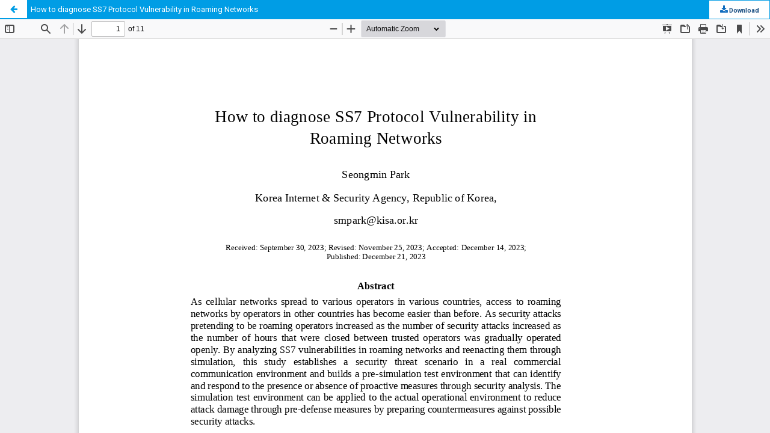

--- FILE ---
content_type: text/html; charset=utf-8
request_url: https://rebicte.org/index.php/rebicte/article/view/179/207
body_size: 1037
content:
<!DOCTYPE html>
<html lang="en-US" xml:lang="en-US">
<head>
	<meta http-equiv="Content-Type" content="text/html; charset=utf-8" />
	<meta name="viewport" content="width=device-width, initial-scale=1.0">
	<title>View of How to diagnose SS7 Protocol Vulnerability in Roaming Networks</title>

	
<link rel="icon" href="https://rebicte.org/public/journals/1/favicon_en_US.png">
<meta name="generator" content="Open Journal Systems 3.3.0.13">
<link rel="alternate" type="application/atom+xml" href="https://rebicte.org/index.php/rebicte/gateway/plugin/AnnouncementFeedGatewayPlugin/atom">
<link rel="alternate" type="application/rdf+xml" href="https://rebicte.org/index.php/rebicte/gateway/plugin/AnnouncementFeedGatewayPlugin/rss">
<link rel="alternate" type="application/rss+xml" href="https://rebicte.org/index.php/rebicte/gateway/plugin/AnnouncementFeedGatewayPlugin/rss2">
	<link rel="stylesheet" href="https://rebicte.org/plugins/themes/bootstrap3/styles/main.css?v=3.3.0.13" type="text/css" /><link rel="stylesheet" href="https://rebicte.org/plugins/themes/bootstrap3/styles/stylesheet.css?v=3.3.0.13" type="text/css" /><link rel="stylesheet" href="https://rebicte.org/lib/pkp/styles/fontawesome/fontawesome.css?v=3.3.0.13" type="text/css" /><link rel="stylesheet" href="https://cdn.jsdelivr.net/bxslider/4.2.12/jquery.bxslider.css?v=3.3.0.13" type="text/css" /><link rel="stylesheet" href="https://rebicte.org/plugins/themes/bootstrap3/styles/boot-custom.css?v=3.3.0.13" type="text/css" /><link rel="stylesheet" href="https://rebicte.org/plugins/themes/bootstrap3/styles/responsive.css?v=3.3.0.13" type="text/css" /><link rel="stylesheet" href="https://rebicte.org/plugins/themes/bootstrap3/styles/editorial.css?v=3.3.0.13" type="text/css" /><link rel="stylesheet" href="https://rebicte.org/plugins/themes/bootstrap3/styles/custom.css?v=3.3.0.13" type="text/css" /><link rel="stylesheet" href="https://rebicte.org/public/journals/1/styleSheet.css?d=2023-01-13+03%3A19%3A52" type="text/css" />
	<script src="https://rebicte.org/lib/pkp/lib/vendor/components/jquery/jquery.min.js?v=3.3.0.13" type="text/javascript"></script><script src="https://rebicte.org/lib/pkp/lib/vendor/components/jqueryui/jquery-ui.min.js?v=3.3.0.13" type="text/javascript"></script><script src="https://rebicte.org/lib/pkp/js/lib/jquery/plugins/jquery.tag-it.js?v=3.3.0.13" type="text/javascript"></script><script src="https://www.google.com/recaptcha/api.js?v=3.3.0.13" type="text/javascript"></script><script src="https://cdn.jsdelivr.net/bxslider/4.2.12/jquery.bxslider.min.js?v=3.3.0.13" type="text/javascript"></script><script src="https://rebicte.org/plugins/themes/bootstrap3/bootstrap/js/main.js?v=3.3.0.13" type="text/javascript"></script><script src="https://rebicte.org/plugins/themes/bootstrap3/bootstrap/js/bootstrap3.min.js?v=3.3.0.13" type="text/javascript"></script><script src="https://maxcdn.bootstrapcdn.com/bootstrap/3.3.7/js/bootstrap.min.js?v=3.3.0.13" type="text/javascript"></script>
</head>
<body class="pkp_page_article pkp_op_view">

		<header class="header_view">

		<a href="https://rebicte.org/index.php/rebicte/article/view/179" class="return">
			<span class="pkp_screen_reader">
									Return to Article Details
							</span>
		</a>

		<a href="https://rebicte.org/index.php/rebicte/article/view/179" class="title">
			How to diagnose SS7 Protocol Vulnerability in Roaming Networks
		</a>

		<a href="https://rebicte.org/index.php/rebicte/article/download/179/207/218" class="download" download>
			<span class="label">
				Download
			</span>
			<span class="pkp_screen_reader">
				Download PDF
			</span>
		</a>

	</header>

	<script type="text/javascript">
		// Creating iframe's src in JS instead of Smarty so that EZProxy-using sites can find our domain in $pdfUrl and do their rewrites on it.
		$(document).ready(function() {
			var urlBase = "https://rebicte.org/plugins/generic/pdfJsViewer/pdf.js/web/viewer.html?file=";
			var pdfUrl = "https:\/\/rebicte.org\/index.php\/rebicte\/article\/download\/179\/207\/218";
			$("#pdfCanvasContainer > iframe").attr("src", urlBase + encodeURIComponent(pdfUrl));
		});
	</script>

	<div id="pdfCanvasContainer" class="galley_view">
				<iframe src="" width="100%" height="100%" style="min-height: 500px;" title="PDF of How to diagnose SS7 Protocol Vulnerability in Roaming Networks" allowfullscreen webkitallowfullscreen></iframe>
	</div>
	
</body>
</html>


--- FILE ---
content_type: text/css
request_url: https://rebicte.org/plugins/themes/bootstrap3/styles/boot-custom.css?v=3.3.0.13
body_size: 8543
content:
* {
    box-sizing: border-box;
}
a{text-decoration: none;color: #f00;}
a:hover{text-decoration: underline;}
h1, h2, h3, h4{color: #4d4d4d;}



body{font-family: 'Source Sans Pro', sans-serif; -webkit-font-smoothing: antialiased;     -moz-font-smoothing: antialiased; font-smoothing: antialiased; color:#2a2a2a; font-size: 15px;
    font-family: "Noto Sans", -apple-system, BlinkMacSystemFont, "Segoe UI", "Roboto", "Oxygen-Sans", "Ubuntu", "Cantarell", "Helvetica Neue", sans-serif;
    font-size: 14px;
    line-height: 20px;
    color: rgba(0,0,0,0.87);
}
header#headerNavigationContainer{border:0px ; border-radius: 0px; background: #fff; margin-bottom: 0px;}
header a{color: #fff}
.container{width: 100% !important}
.topHeader{float: none; padding: 10px 30px; position: relative; z-index: 1; background: #fff }
#topMenuRight ul{list-style: none; }

#topMenuRight {padding: 0; text-align: right;}
#topMenuRight .menu > li#searchWrpNav{padding: 7px 10px;}
#topMenuRight .menu {list-style: none; margin: 0;  }

#topMenuRight .menu > li {float: left;  border-right: 0px; } 
#topMenuRight .menu > li > a{display: block;  padding: 2px 10px; font-size: 16px;  font-weight: 400;  color: #333;   margin: 0px;}
#topMenuRight .menu > li:not(:last-child) {border-right:0px solid #fff;}
/*#topMenuRight .menu > li > a:hover{opacity: 0.6;}*/
#topMenuRight .fa{padding-right: 4px;}a
.header-main nav .navbar-brand{    float: left; height: 40px; margin: 18px 0; text-indent: -999em; width: 200px; background-position:left center; background-repeat: no-repeat; background-size: contain }


.newDropDown {position: relative;}
.newDropDown ul{visibility: hidden;  -moz-transition:0.2s; -webkit-transition:0.2s; -ms-transition:0.2s; transition:0.2s; opacity: 0.9; right: 0px; position: absolute; top:90%; background: #fff; list-style: none; margin: 0px; padding: 0px; min-width: 150px; text-align: left; transition:all 0.2s; -webkit-transition:all 0.2s;}
/*.newDropDown ul:before{    content: ''; position: absolute; top: -13px; border-width: 6px; border-color: transparent; border-style: solid; border-bottom: 8px solid #fff; display: inline-block;    right: 14px;} */
.newDropDown ul li{ display: block; width: 100%; padding: 0px;}
.newDropDown ul li:last-child{border-bottom: 0px solid rgba(204, 204, 204, 0.44); }
.newDropDown ul li a{ display: block;   padding: 5px 10px; font-size: 16px; color: #333;  text-shadow:none;}
.newDropDown ul li a:hover{  background:#EFF2F7; border-color: #cfd5e4; }
.newDropDown:hover ul{opacity: 1; visibility: visible; top:100%; }
.newDropDown:hover  ul{display: block;}
.openJournalSystemTitle{font-size: 38px;
    font-weight: 300;
    margin-bottom: 36px;}

.topnavLogo {width:307px; float:left}
#main-navigation{ float: left;}
#main-navigation > li > a{color: #fff; text-transform: uppercase; font-size: 16px; font-weight: 600; padding-bottom: 14px; padding-top: 14px;}


.site-name a,.site-name a:hover{color: #fff}
.mainNavigation{float: left; width: 100%; background: #003F7C}
.mainNavigation img{margin: 5px !important; max-height: 225px; }
.topHeader, #primaryMenuWrp{width: 100%;}
#main-navigation{float: left; padding-right: 116px;}

#main-navigation .dropdown .dropdown-menu{-moz-transition:0.2s; -webkit-transition:0.2s; -ms-transition:0.2s; transition:0.2s; visibility: hidden; opacity: 0; min-width: 230px; box-shadow: none; display: block; border-radius: 0px; border-width: 0 1px 1px 1px;     background: #fff;}
#main-navigation .dropdown .dropdown-menu a{color: #333;   font-size: 16px; border-left: 4px solid #fff;   line-height: 28px;}
#main-navigation .dropdown .dropdown-menu a:hover{background:#EFF2F7; border-color: #cfd5e4;}
#main-navigation .dropdown:hover .dropdown-menu{visibility: visible; opacity: 1}
#main-navigation .dropdown  a{-moz-transition:0.2s; -webkit-transition:0.2s; -ms-transition:0.2s; transition:0.2s;}
#main-navigation .dropdown:hover > a{background: rgba(255, 255, 255, 0.08)}
#primaryMenuWrp{position: relative; background: #002f5d; display: inline-block; clear: both;}
/*#primaryMenuWrp:before{content: ''; opacity: 0.5; height: 1px; width:100%; position: absolute; top: 1px;
background: -moz-linear-gradient(left, rgba(255,255,255,0) 0%, rgba(255,255,255,1) 12%, rgba(255,255,255,1) 100%);
background: -webkit-linear-gradient(left, rgba(255,255,255,0) 0%,rgba(255,255,255,1) 12%,rgba(255,255,255,1) 100%);
background: linear-gradient(to right, rgba(255,255,255,0) 0%,rgba(255,255,255,1) 12%,rgba(255,255,255,1) 100%);
filter: progid:DXImageTransform.Microsoft.gradient( startColorstr='#00ffffff', endColorstr='#ffffff',GradientType=1 );
}*/
.adminLogoJournal {}
.adminLogoJournal img{max-width: 150px; float: left;}
div.searchBarWrp{display: none;}

.mainNavigation  a{display: inline-block;   float: left; font-size: 28px; margin:0px 0; color: #fff !important}
body[data-page="noJournal"] .mainNavigation  img{max-height: 80px; margin: -5px !important;}

.plain{padding-left: 0px;}
.plain li{line-height: 28px}
.navbar{z-index: inherit; border:0px;}

label[for="menuOnTop"]{display: none; font-size: 24px; padding: 10px; border-radius: 0%; color: #fff; position: fixed; z-index: 1000; top:0px; left: 5px; cursor: pointer;}
#menuOnTop{display: none;}

.menuOnTopClose{ transition:all 0.2s; -webkit-transition:all 0.2s; box-shadow: 0px 0px 10px rgba(0,0,0,0.5);  background: #fff; color: #333 !important;}
.menuOnTopClose{left: -200px !important;  color: #333 !important;}
.showOnMobile{display: none !important;}
.table-responsive .action{white-space: nowrap;}
.inline-form-field input, .inline-form-field select{margin: 5px;}
.breadcrumb{background: transparent;     font-size: 16px;    padding: 10px 0px;    
    border-bottom: 1px dashed #ddd;
    border-radius: 0px; }
.breadcrumb a{font-weight: 400;  }
.breadcrumb>li+li:before{content: '/'; color: #333}
.breadcrumb>.active{color: #333}
#mainContainer{padding:0px 0px; padding-top: 0px; background: #fff; width: 100%; display: flex; display: -webkit-flex; display: -moz-flex; display: -ms-flex;}
#mainContainer, .topHeader .container{ width: 90% }

#sidebar, .pkp_structure_main {padding-top: 20px; padding-bottom:  20px;}

#sidebar{background: #fff;  }

#sidebar .pkp_block {border: 0px;  }
#sidebar .content {  padding: 0px;  padding-bottom: 20px;  }
#sidebar .content a{  border-radius: 0px;padding: 10px 10px; color: #0a0a0a;}

.pkp_block ul li{ padding: 0px 0px; border:0;}
#sidebar ul li a{ padding: 0px 0px; border:0; padding: 5px 10px !important;}

#sidebar ul {padding-left: 10px}
#sidebar li {list-style: none;}
#sidebar li a{padding: 5px 5px; transition:all 0.2s; -webkit-transition:all 0.2s; display: block;}
#sidebar li a:before{content: '\00BB';}
#sidebar li a:hover{   text-decoration: underline;}
#sidebar > div{margin-bottom: 10px;}
#sidebar > div .title{display: block; cursor: pointer; background: #0a6a08; color: #fff; position: relative;     font-size: 17px;
font-weight: 500;
padding: 5px 40px 5px 10px;} 
#sidebar > div .title:after{content:'\f068'; padding: 10px; line-height: 17px; font-size: 14px; font-family: 'FontAwesome'; right:0px; top:0px; bottom: 0px; position: absolute; background: #2f5e83; color: #fff; }
#sidebar > div.showHide .title:after{content:'\f067';  }
#sidebar > div.showHide .title ~ .content{display: none; }
#sidebar > div.showHide {border: 1px solid #2f5e83; }
#sidebar > div.showHide .title {background: #fff;  color: #2f5e83 }


/* .fields input,  .fields select{margin-left: 200px;}*/
 .mainNavigation .container {padding: 0px; width: 100%}
 #topSearchWrpNav{display: none;}

.page_submissions .alert-info {border: 0;
border-left: 5px solid #3d4751;
border-radius: 0px;
background: #ddd;
color: #000;
padding: 8px 35px 8px 14px;
padding-bottom: 8px !important;
margin-bottom: 18px;
color: #000;
text-shadow: 0 1px 0 rgba(255, 255, 255, 0.5);}



.page_submissions .alert-info a{

    /* background-color: #8e9193; */
    display: inline-block;
    /* text-align: center; */
    cursor: pointer;
    /* color: #ffffff !important; */
    border-radius: 0.375rem;
    /* line-height: 2.1875rem; */
    padding: 1rem 0rem;

}
.page_submissions .alert-info a:hover{text-decoration: underline;}

.block_make_submission_link{ background-color:#003f7c ;display: inline-block;text-align: center;  transition:all 0.5s; -webkit-transition:all 0.5s;  font-size: 18px; cursor: pointer;color: #ffffff !important;    width: 100%; padding: 10px;}
.block_make_submission_link:hover{    background: #003f7c}
    
    

.topSocial {float: left;}
.topSocial ul{list-style: none; padding: 0px; margin: 0px;}
.topSocial li{display: inline-block;}
.topSocial li a{color: #fff; display: inline-block; padding: 7px 0px; text-align: center;  width: 40px; font-size: 20px; transition:all 0.5s; -webkit-transition:all 0.5s;}
.topSocial li a.fa-facebook:hover{background: #507CBE; color: #fff}
.topSocial li a.fa-twitter:hover{background: #63CDF1; color: #fff}
.topSocial li a.fa-google-plus:hover{background: #F16261; color: #fff}
.topSocial li a.fa-linkedin:hover{background: #90CADD; color: #fff}

.btn-primary.read-more{margin-top: 5px; float: right; margin-top: 10px}

.themeEditIcon{background: #5a5a5a; color: #fff; padding: 10px 15px; float: left; font-size: 18px; display: inline-block; border-radius: 3px; }
.announcement-full .page-header{border-bottom: 0px; margin-bottom: 10px;}
.announcement-full h1{margin-bottom: 0px;}
.announcementContent, .announcement-full .description{padding-left: 63px;}
.titleWithThemeEditIcon{margin-left: 63px; line-height: 32px;}
.titleWithThemeEditIcon .date{display: block; width: 100%; font-size: 14px; margin-top: 10px; margin-bottom: 10px; line-height: 16px; color: #999} 
.announcement-summary .media-heading{margin-bottom: 15px;}

.pkp_structure_main.col-md-12{padding: 30px 0;}

.download{padding-top: 10px; padding-bottom: 10px;}
.article-summary{border-bottom: 1px solid #eee; padding-bottom: 10px;}
.article-summary .media-heading{font-size: 20px; }


.article-summary .media-left a{float: left;}
#seachCheckFlag{display: none;}
.contact_section ul{list-style: none; padding: 0px;     line-height: 28px;}
.contact.support{ margin-top: 20px;}
#contact-form .form-control{width: 100%}
.current_issue_title{background: #ececec; padding: 5px 10px; color: #333; font-size: 18px; font-weight: 600}
.current_issue .page-header{margin-bottom: 0px;}
.page-header h2{border: 0px;}

.about_site {margin-bottom: 15px}
.journals .media-heading{font-size: 24px; font-family: 'Source Sans Pro', sans-serif; font-weight: 600}
.journals a{ color: #0b7dae}

.journals .media-list .nav-pills li { border-right: 1px solid #ccc !important;}
.journals .media-list .nav-pills li:last-child { border-right: 0px solid #ccc !important;}
.journals .nav-pills>li>a{ font-size: 14px !important;  font-weight: 600 !important;     padding: 0px 10px !important; }

.journals .nav-pills>li>a:hover, .journals .nav-pills>li>a:focus{ background: transparent;}
/*.journals .nav-pills>li>a:hover{background: transparent;}*/
.journals {width: 1200px; margin: 0 auto}
.journals .media-list .media{border-bottom: 1px solid #eee;  margin-top: 0;  padding-bottom: 20px; height: 250px}
    
    .journals .media-list .media:nth-child(2n+1){border-right: 1px solid #eee;}
.journals .media-list .media a{   color: #2f5e83; }

.journals .media-list .media .description{ overflow: auto; min-height: 120px; font-size: 12px;}
.journals .media-list .media .media-left{ padding-right: 20px}
.journals .media-list .nav-pills{margin-bottom: 10px;}
.journals .media-list .media .media-left img{    max-width: 160px;
    height: auto;
    border: 1px solid #ccc;
    box-shadow: 8px 9px 6px -6px black;}

.submission_checklist .fa-check{color: #838383; float: left; font-size: 16px;}
.submission_checklist .item-content{     margin-left: 27px;    display: block;}
.submission_checklist .description{font-size: 16px}
#carousel-example-generic{margin-bottom: 20px;}
.cmp_pagination{display: inline-block; width: 100%}
.social-widget ul:not(.social-icons) li{border-bottom: 1px solid rgba(204, 204, 204, 0.25);    padding: 7px 0;}   
.contact-widget a >img{max-height: 100px;}
#topMenuBar{float: left; list-style: none; padding-left: 0px; margin-bottom: 0px;}
#topMenuBar li{float: left;}
#topMenuBar > li> a{display: block; color: #fff; padding:5px 10px; font-size: 11px; text-transform: uppercase;}

.newDropDown .fa-chevron-down{font-size: 10px !important; color: #666}
.menuRightBtns{float: right; margin-top: 15px;}
.menuRightBtns .btn{font-size: 18px; padding:8px 20px;}

.searchBarWrp{    
    position: absolute !important;
    margin-left: auto;
    margin-right: auto;
    padding: 9px 10px;
    right: 0px;
    -webkit-transition: .4s; transition: .4s;
   }
    .searchBarWrp  form{ position: relative;}
   .searchBarWrp input{-webkit-transition: .2s; transition: .2s; border:0px; font-size: 14px; padding: 5px 10px; border-radius: 0px; height: auto; border-radius: 3px; width: 250px; color: #333; background: #fff }
   .searchBarWrp input:hover, .searchBarWrp input:focus{border:0px; outline: none; box-shadow: none;}
   .searchBarWrp button {position: absolute; right: 10px; background: transparent;  padding: 0px; border: 0px; top: 2px; font-size: 18px}
   .searchBarWrp button .fa{ color: #333}
   .searchBarWrp button:hover, .searchBarWrp button:focus, .searchBarWrp button:active:focus{box-shadow: none; outline: none; background: transparent; color: #fff}
   /*.searchBarWrp.activeState {background: #47769b}
   .searchBarWrp.activeState input{width: 350px;}*/
   .titleBarJournal{color: #fff; padding: 30px 15px; font-size: 24px; font-size: 36px; display: inline-block;}
   .titleBarJournal:hover{color: #fff; }
.footerSupports{border-top: 1px solid #ccc; background: #fff; text-align: center;}
.footerSupports a{display: inline-block;     height: 40px; margin: 15px;}
.footerSupports a img{max-height: 100%; width: auto; display: block; border: 0px;     opacity: 0.7; -webkit-transition: .2s; transition: .2s;}
.footerSupports a:hover img{ opacity: 1;}
/*journal info*/

.journalInfoWrp{background: #e4e4e4; padding: 30px 0px; clear: both;}
.journalInfoWrp > div{display: table-row; }
.journalInfoWrp > div > div{display: table-cell; vertical-align: middle;  padding:30px 10px; font-weight: 300; }
.journalInfoWrp > div > div:first-child{color: #fff;    background: rgba(0, 0, 0, 0.71);   min-width: 700px;font-size: 40px; padding-left: 30px; padding-right: 30px;}
.journalInfoWrp > div > div.infoRelatedJr{width: 300px; background:#fff;}
.journalInfoWrp > div > div.infoRelatedJr ul{list-style: none; padding: 0px; margin: 0px;}
.journalInfoWrp > div > div.infoRelatedJr ul li a{display:block; padding: 5px 10px; color: #0e2d46; font-size: 16px; -webkit-transition: .2s; transition: .2s;}
.journalInfoWrp > div > div.infoRelatedJr ul li a:hover{color:#337ab7; }

.breadcrumsWrpHD {display: inline-block; width: 100%; float: left;}
.breadcrumsWrpHD > *:not(.socialBread):first-child{float: left;}
/*.socialBread {float: right;}*/
.socialBread a{display: inline-block; color: #666; padding: 3px 10px; font-size: 18px; line-height: 0px; -webkit-transition: .2s; transition: .2s;}
.socialBread a .fa{display: inline-block; vertical-align:middle;}
.socialBread a.saveStar span{font-size: 15px; color: #333}
.socialBread a:hover{color: #2f5e83}
body[data-page="noJournal"] .pkp_structure_main.col-md-9{padding: 0px;}
body[data-page="noJournal"] .mainNavigation{max-height: 150px; padding: 20px;}
.publishingHomeSearch{background: url(../img/ojs-1.html) no-repeat; background-size: cover; padding: 110px 0px 130px 0px; color: #fff }
.publishingHomeSearch h1{border-bottom: 1px solid #fff; color: #fff; font-size: 70px;       font-weight: 300;  padding-bottom: 10px; margin: 0px;  text-align: center;     font-family: 'Source Sans Pro', sans-serif;}
.publishingHomeSearch h2{font-size: 30px; margin:20px 0px;  color: #fff; text-align: center;   font-family: 'Source Sans Pro', sans-serif;}
.publishingSearchContent{width: 900px; margin: 0 auto}
.publishingHomeSearch  input{border-radius: 0px; box-shadow: none; border:0px;     padding: 22px 20px;}
.publishingHomeSearch  form{position: relative;}
.publishingHomeSearch  button{border-radius: 0px; background-color: #257471; position: absolute; border-color: #257471;     right: 4px; top: 4px; color: #fff; border: 0px; font-size: 17px;}
.publishingHomeSearch  button:hover{ background-color: #2f5e83; }
/*.page_index_site .about_site{    background-color: #2f5e83; font-size: 20px; font-weight: 300; color: #fff; padding: 30px 0px; text-align: center;}*/
    
.sliderDescription{position: absolute; padding: 40px; max-width: 60%; left: 30%; font-size: 30px; font-weight: 300; top: 170px; color: #fff;} .sliderDescription.right{right: 30%; left: initial;}

.page_index_journal .issue-toc .thumbnail, .page_issue .thumbnail{float: left; width: 200px; 
    max-width: 200px;
display: block;
padding: 4px;
margin-bottom: 18px;
line-height: 1.42857143;
background-color: #fcfcfc;
border: 1px solid #ddd;
border-radius: 4px;
    
    
    
    
}
.page_index_journal .issue-toc .thumbnail + .description, .page_issue .thumbnail + .description {margin-left: 220px;}
.page_index_journal .heading, .page_issue .heading{clear: both; margin-bottom: 10px; padding: 30px 0px; display: table-cell;}
.page_index_journal .page-header h2{margin-top: 0px;}
.WrpMediaCnt{float: left; width: 70%}
.WrpMediaCnt + .galleryLinksWrp{float: right; width: 30%; text-align: right;}
.galleryLinksWrp a[data-type="pdf"]:before{content: '\f1c1 '; font-family: 'FontAwesome'; margin-right: 5px; }
.galleryLinksWrp a[data-type="file"]:before{content: '\f121 '; font-family: 'FontAwesome';  margin-right: 5px; }
/*button color modificaton*/
.btn, .btn-default, .btn-primary{background: #003f7c; color: #fff; border-color: #003f7c;}
.btn:hover, .btn-default:hover, .btn-primary:hover{background: #003f7c; color: #fff;  border-color: #003f7c;}
/*button color modificaton*/
.page_contact h1, .page-header h1, .page-header{margin-top: 0px; font-weight: 500; font-size: 24px !important; }
.page_issue .heading{padding-top: 0px;}



/*for pdf viewer*/
#pdfCanvasContainer {position: absolute; top: 0; left: 0; right: 0; bottom: 0; overflow-y: hidden; width: 100%; max-width: 100%; } 
.header_view_pdf,.header_view{position: fixed; width: 100%; background: #1b5083 ; color: #fff; display: inline-block; z-index: 1; } 
.header_view_pdf .pkp_screen_reader,.header_view .pkp_screen_reader{display: none;}
.header_view_pdf .download, .header_view .download {right: 0px;     width: 100px;    padding: 0 20px;background: #fff; color: #1b5083; display: block; position: absolute; top: 0; text-align: center;      line-height: 30px;   height: 30px; }
.header_view_pdf .download:before , .header_view .download:before {content: "\f019"; font-family:'FontAwesome';}
.header_view_pdf .return:before,.header_view .return:before {content: "\f060"; font-family:'FontAwesome';} 
.header_view_pdf .return,.header_view .return{left: 0px;     position: absolute; top: 0; left: 0; width: 30px;  background: #fff; color: #009de5; text-align: center;} 
.header_view_pdf .title,.header_view .title{line-height: 30px;     display: block; padding-left: 40px; max-width: 100%; overflow-x: hidden; text-overflow: ellipsis; white-space: nowrap; font-size: 13px; color: #fff !important;}

.header_view_pdf .return, .header_view .download{background: #fff; color: #1b5083; display: block; position: absolute; top: 0; text-align: center;      line-height: 30px;   height: 30px;}
.header_view .return, .header_view .download{background: #fff; color: #1b5083; display: block; position: absolute; top: 0; text-align: center;      line-height: 30px;   height: 30px;}
.header_view_pdf .return .label, .header_view_pdf .download .label{ color: #1b5083}
.header_view .return .label, .header_view .download .label{ color: #1b5083}

.header_view_pdf a, .header_view_pdf a{color: #fff; }

#pdfCanvasContainer iframe{margin-top: 30px; border: 0px;}
/*end for pdf viewer*/


/*Recent news section*/


#newsslide {
    position: relative;
    padding: 30px 10px 15px;
}

#newsslide > div {
    border-bottom: 1px solid #aaa;
    width: 100%;
    margin: -30px 0 0 -10px;
    color: #ff6000;
    position: absolute;
    min-height: 38px;
    text-align: left;
    vertical-align: middle;
}

#newsslide > div a {
    color: #ff6000;
}

#latestnews-title,
#newsarticle-title {
    background: #ff6000 none repeat scroll 0 0;
    color: #fff;
    display: block;
    float: left;
    padding: 9px 6px 9px 10px;
    position: relative;
    text-align: center;
    text-transform: uppercase;
    min-width: 13%;
    font-weight: bold;
}

#latestnews-title::after,
#newsarticle-title::after {
    border-left: 16px solid #ff6000;
    border-bottom: 37px solid rgba(0, 0, 0, 0);
    padding: 5px 0px 5px 0px;
    content: "";
    display: inline;
    float: right;
    position: absolute;
    right: -16px;
    bottom: 0;
}

#latestnews-content,
#newsarticle-content {
    padding: 9px 6px 9px 25px;
    /*min-width: 85%;*/
    float: left;
}

/*recent news section end*/
.addBlockWrap{background: #f5f7fa;  padding:7px 10px; text-align: center;}
.addBlockWrap + header, .addBlockWrap{ border-top: 1px solid #e0e0e0 !important;}
.addBlockWrap img{max-width: 100%; height: auto;}

.pkp_page_index main{padding: 0px;border-right: 1px solid #ddd; padding: 20px;}
/*block*/
#imageContentWrp{background: #e8eaee; padding:40px 20px ; display: inline-block; width: 100%}
#imageContentWrp ul{list-style: none; margin: 0px; padding: 0px;}
#imageContentWrp > ul > li{width: 31.9%; margin-right: 2%; float: left; background: #FFF}
#imageContentWrp > ul > li:last-child{margin-right: 0%; }
#imageContentWrp > ul > li img{max-width: 100%; height: auto}
#imageContentWrp > ul > li h2{font-size: 20px; color: #211f1f; font-weight: 700; margin-top: 0px;}
#imageContentWrp > ul > li .contentPr{padding: 20px; font-size: 15px;}
#imageContentWrp.mostImpLinksWrp {background: #FFF}

#imageContentWrp.box1 {background: #f9f9f9}
#imageContentWrp.box2 {background: #f9f9f9}


.mostImpLinksWrp h2{text-align: center;}
#imageContentWrp.mostImpLinksWrp  > ul > li{border:1px solid #ccc; padding: 20px;}
#imageContentWrp.mostImpLinksWrp  > ul > li a{color: #333; font-size: 15px; border-bottom: 1px dotted #ccc; display: block; padding: 10px;}
#imageContentWrp.mostImpLinksWrp  > ul > li a:last-child{border: 0px;}
#imageContentWrp.mostImpLinksWrp  > ul > li a:hover{text-decoration: underline;}

#imageContentWrp.featuredDescription{background: #003F7C}

#relatedTitleWrp {text-align: center; padding: 40px 20px;}
#relatedTitleWrp ul{list-style: none; padding: 0px; margin: 0px;}
#relatedTitleWrp li{width: 100px; display: inline-block; margin-right: 20px; text-align: center;}
#relatedTitleWrp li:last-child{margin-right: 0px;}
#relatedTitleWrp li img{ height: 130px;  margin-bottom: 5px;}
#relatedTitleWrp li a{color: #333;text-align: center; font-size: 16px;}
#relatedTitleWrp li a:hover{text-decoration: underline;}
#relatedTitleWrp h2{color: #333; margin:0px; margin-bottom: 20px;     display: inline-block; position: relative;}
#relatedTitleWrp h2:after{content: ''; border-top: 4px solid #003F7C; display: block; width: 80%; margin: 0 auto;     margin-top: 10px;}
/*block*/

.team-member img{max-width: 100%; height: auto;}

.journalInfoCol{display: flex; flex-wrap: nowrap; height: 350px; margin-bottom: 0px; padding: 0px 20px 30px;}
.journalInfoCol .currentIssueInfo{width: 250px; margin-right: 20px; text-align: center; border: 1px solid #cfd5e4; padding: 8px;  }
.currentIssueInfo a{color: #333}
.journalInfoCol .currentIssueInfo img{max-width: 100%; height: auto; margin-bottom: 0px;}
.journalInfoCol .currentIssueInfoAuthor{width: 220px;   text-align: center;
padding: 15px 5px;  background-color: #fafafa;    border: 1px solid #cfd5e4;}
.journalInfoCol > div{margin-right: 2%; padding: 0px;}
.journalInfoCol > div:last-child{margin-right: 0px;}
.journalInfoCol > div.infojrnl{width:70%; color: #fff ; padding: 0px;}
.journalInfoCol .highlightBar{background: rgba(18, 18, 18, 0.8); padding: 20px; margin-top: 50px;}
.journalInfoCol .highlightBar h2{color: #fff; font-weight: 600; font-size: 30px; margin: 0px; }
.journalInfoCol > div.infojrnl .highlightBar{height: 220px; overflow: hidden; }
.cmp_announcements{margin: 0px}

.journalContentWr{padding: 20px}

.media-heading {font-size: 20px !important;}
.articePadding{padding:10px 20px; background: #fff !important; }
div.page.page_article
{
       background-color: white; 
     border-radius: 0px !important; 
     padding: 0px !important; 
     box-shadow: 0 0px 0px rgba(0,0,0,0.5) !important;
}
.headingTitle{padding-bottom: 30px;}
div.page.page_article:after{background: transparent !important;}
.pkp_structure_main p{font-size: 14px !important}
.borderArticle{    margin: -20px 0 0 0px;
    /* border-top: none; */
    border-right: 1px solid #ddd;
    padding-top: 20px;}

.pdf
{display: inline-block !important;
padding: 0 1em;
background: #fff;
border: 1px solid #007ab2;
border-radius: 3px;
font-size: 13px;
line-height: 32px;
color: #007ab2;
text-decoration: none;
}
.myDownload{border-bottom: 1px solid #ddd; margin: 0px -15px 10px -15px; padding: 0px 0 15px 15px;}
.myDownload1{border-bottom: 1px solid #ddd; margin: 0px 0px 10px -15px; padding: 0px 0 15px 15px;} 

.myLabel{    font-size: 13px; font-weight: 400; color: rgba(0,0,0,0.54);} .mySection{margin-bottom: 30px;} 
.list-group-item .glyphicon {top:23px !important; color: #00b24e; } 

article.announcement-summary.media, .issue-summary.media { padding: 0px 35px; margin: 0px -35px; }
.media-heading {font-size: 24px !important; font-weight: 400 !important;}

#customblock-currentissueinfo ,#customblock-currentissueinfoauthor{ display: none;}

.aboutJournalHome {

    display: table;

    width: 100%;

    padding-top: 20px;

    margin-bottom: 20px;}



.aboutJournalHome .homepage-image {display: table-cell;  width: 25%;} 

/*.aboutJournalHome .img-responsive {display: table-cell; max-width: 200px; } */



.aboutJournalHome .homepage-image + .journal-description {

    display: table-cell;

    vertical-align: top;

}

.media-left img{max-width: 200px;
   
    max-width: 200px;
    padding-bottom: 20px;
    border-bottom: 1px solid #ddd;
    display: block;
    padding: 4px;
    margin-bottom: 18px;
    line-height: 1.42857143;
    background-color: #fcfcfc;
    border: 1px solid #ddd;
    border-radius: 4px;
}
.current_issue .page-header{margin-bottom: 20px;}
#footer{    margin: 2px 10px;}
.mainNavigation, #footer, footer a, #footer p, #footer h4{color: #fff;}
/* client changes */
.article-sidebar{border-left:1px solid #ddd; }
.list-group-item, .pkp_block ul li{border:none !important;border-bottom: 1px solid #ddd !Important;}
.pkp_structure_main {border-right: 1px solid #ddd;}

/* pdf page */
.header_view a
{
    padding:0px 15px !important;
    margin-left: 35px;
}
.header_view{      min-height: auto !important;
    margin-bottom: 0px;border-radius: 0px !Important;
            border-color: transparent !important;background: #009de5 !Important;}
    #pdfCanvasContainer iframe{
        margin-top:0px !Important;
            
    }
    #pdfCanvasContainer iframe{padding-top:32px !important;}
    .header_view .download .label
    {
        position:relative !important;
    }
    .header_view .return{
        /*overflow: visible !Important;*/
    clip: auto !Important;
    width:45px !Important;
    color: #009de5 !Important;
    }

    .galleryLinksWrp a {margin-top:5px;}

    .copyright-section{padding: 1px 0;}

    .issue-toc .galleys{     padding-bottom: 20px; border-bottom: 1px solid #eee; width: 100%; float: left; margin: 20px 0;}
    .issue-toc .galleys .btn-group{  float: right; }
    
/*----------css for tables Editorial Page-----------------*/
table {
    border: 0;
    border-spacing: 0;
    font-size: 0.857em;
    margin: 10px 0;
    width: 100%;
}

table tr th, table tr th a, table tr th a:hover {
    color: #FFF;
    font-weight: bold;
}
table tr th {
    background: #3d4751;
    border-bottom-style: none;
    font-weight: 500;
    font-size: 14px;
    text-transform: uppercase;
}
tr td, tr th {
    padding: 4px 9px;
    text-align: left;
    border-bottom: 1px dashed #ddd;
    
}

/*----end----*/

/*----------css for Editorial Page-----------------*/

.sexytabs > ul {
  text-align: center;
  font-weight: 500;
  margin: 0px 0 0;
  padding: 0;
  position: relative;
  border-bottom: 1px solid rgba(0, 0, 0, 0.2);
  z-index: 1;
}
.sexytabs > ul > li {
background: #0b2a50;
position: relative;
width: 100%;
margin: 0 0 0 0px;
padding: 4px 9px;
text-align: left;
}
.sexytabs > ul > li:before, .sexytabs > ul > li:after {
  opacity: 0;
  transition: 0.3s ease;
}
.sexytabs > ul > li.ui-tabs-active:before, .sexytabs > ul > li.ui-tabs-active:after, .sexytabs > ul > li.ui-state-hover:before, .sexytabs > ul > li.ui-state-hover:after, .sexytabs > ul > li.ui-state-focus:before, .sexytabs > ul > li.ui-state-focus:after {
  opacity: 1;
}
.sexytabs > ul > li:before, .sexytabs > ul > li.ui-state-active.ui-state-hover:before, .sexytabs > ul > li.ui-state-active.ui-state-focus:before {
  content: "";
  position: absolute;
  z-index: -1;
  box-shadow: 0 2px 3px rgb(150, 150, 150);
  top: 50%;
  bottom: 0px;
  left: 5px;
  right: 5px;
  border-radius: 100px / 10px;
}
.sexytabs > ul > li:after, .sexytabs > ul > li.ui-state-active.ui-state-hover:after, .sexytabs > ul > li.ui-state-active.ui-state-focus:after {
  content: "";
  background: #c6c2c2;
  position: absolute;
  width: 12px;
  height: 12px;
  left: 50%;
  bottom: -6px;
  margin-left: -6px;
  transform: rotate(45deg);
  box-shadow: inset 3px 3px 3px rgb(150, 150, 150), inset 1px 1px 1px rgba(0, 0, 0, 0.3);
}
.sexytabs > ul > li.ui-state-hover:before, .sexytabs > ul > li.ui-state-focus:before {
  box-shadow: 0 2px 3px rgba(0, 0, 0, 0.2);
}
.sexytabs > ul > li.ui-state-hover:after, .sexytabs > ul > li.ui-state-focus:after {
  box-shadow: inset 3px 3px 3px rgba(0, 0, 0, 0.2), inset 1px 1px 1px rgba(0, 0, 0, 0.3);
}
.sexytabs > ul > li.ui-state-focus a {
  text-decoration: underline;
}
.sexytabs > ul > li:focus {
  outline: none;
}
.sexytabs > ul > li a {
  color: #444;
  text-decoration: none;
}
.sexytabs > ul > li a:focus {
  outline: none;
}
.sexytabs > ul > li a span {
  position: relative;
  top: -0.5em;
}

.sexytabs.dark > ul {
  border-bottom-color: rgba(255, 255, 255, 0.3);
}
.sexytabs.dark > ul > li {
  background: #0b2a50;
}
.sexytabs.dark > ul > li:before, .sexytabs.dark > ul > li.ui-state-active.ui-state-hover:before, .sexytabs.dark > ul > li.ui-state-active.ui-state-focus:before {
  box-shadow: 0 2px 3px rgba(255, 255, 255, 0.3);
}
.sexytabs.dark > ul > li:after, .sexytabs.dark > ul > li.ui-state-active.ui-state-hover:after, .sexytabs.dark > ul > li.ui-state-active.ui-state-focus:after {
  background: #969696;;
  box-shadow: inset 3px 3px 3px rgba(255, 255, 255, 0.3), inset 1px 1px 1px rgba(255, 255, 255, 0.5);
}
.sexytabs.dark > ul > li.ui-state-hover:before, .sexytabs.dark > ul > li.ui-state-focus:before {
  box-shadow: none;
}
.sexytabs.dark > ul > li.ui-state-hover:after, .sexytabs.dark > ul > li.ui-state-focus:after {
  box-shadow: inset 1px 1px 0px rgba(255, 255, 255, 0.4);
}
.sexytabs.dark > ul > li a {
  color: white;
}

img.team {
  width: 60px;
  float: left;
  margin: 0 1em 1em 0;
  border-radius: 3px;
}


.sexytabs {
  width: 100%;
  min-width: 244px;
  margin: auto;
}

.contentsteam {
  padding: 20px 20px;
  min-height: 250px;
}

.darkpage {
  background: #8aa9cf;
  color: white;
  margin-bottom: 10px;
}

.darkpage,
.lightpage {
  padding: 0px 0;
}

@media (min-width: 1120px) and (max-width: 3000px) {
  .darkpage,
  .lightpage {
    width: 100%;
    float: left;
    padding: 0;
  }
}

.directortitulo {
    color: #fff !important;
  }
.subdirectortitulo {
    color: #ded7d7 !important;
  }
  
.lightpage {
    background: #fbfbfb !important;
}

#team1 {
    color: #19232f;
}

#team4 {
    color: #fff;
}
/*----end----*/

/*----------css for breadcumbs-----------------*/

#mainContainer {
    margin-top: 160px !important;
}

#headerNavigationContainer {
    
    z-index: 1000;
}

.section {
    border-top: 1px solid #ddd;
    margin-top: 17px !important;
}

/*----end----*/

/*----------css for page headings-----------------*/

h2.headings{
    padding: 0px 0px;
    background-color: white;
    margin: 16px 0px;
    background: #fff;
    font-size: 21px;
    font-weight: 600;
    color: #ababab;
    text-transform: uppercase;
    letter-spacing: 2px;
    border-bottom: 0px solid;
    display: inline;
    position: relative;
    top: -18px;
    left: 0px;
}

/*----end----*/

/*----------css for section headings-----------------*/

h2.current_issue_title.lead {
    padding: 10px 20px;
    background-color: white;
    margin: 16px 0px;
    background: #fff;
    font-size: 21px;
    font-weight: 600;
    color: #ababab;
    text-transform: uppercase;
    letter-spacing: 2px;
    border-bottom: 0px solid;
    display: inline;
    position: relative;
    top: -10px;
    left: 28px;
}

/*----------css for contact page responsive-----------------*/

.col-md-7{
margin-bottom: 30px !important;}

/*----end----*/


/*----------css for TOC issue image-----------------*/
.issue-toc .thumbnail {
    border: 0px;
    width: 250px;
    padding-right: 20px;
}
/*----end----*/

/*----------css for article summary authors-----------------*/
.article-summary .authors, .titleWithThemeEditIcon .date {
color: #777 !important;    
font-size: 14px!important;    
line-height: 19px;
}

/*----end----*/

/*----------css for article summary borders-----------------*/
.article-summary.media {
    border-left: 3px solid #777;
    padding-left: 22px;
    margin-top: 0px;
    border-bottom: 0px solid #ccc;
    margin-bottom: 27px;
	padding-bottom: 0px;
}

/*----end----*/


/*----------css for metrics report-----------------*/
.WrpMediaCnt {    
color: #777 !important;    
font-size: 14px!important;    
line-height: 19px;
}
/*----end----*/


p.pages {   
margin-top: 0px;
}

a.galley-link {    
margin-left: 0px;    
color: #c2491a;

}

.galleryLinksWrp .galley-link{
    text-align: center;

    margin-top: 11px;
    border: 1px solid #2077db;
    border-radius: 3px;
    font-size: 11px;
    padding: 5px 9px;
    margin-bottom: 44px;
    margin-right: 7px;
    height: 24px;
    line-height: 21px;
}

.issueTocPublishArticles .media-body {    
position: relative;    
height: auto;
}

.media-body .galleryLinksWrp {    
text-align: left;    
margin-top: 10px;
}

.btn-group {
    text-align: center;
    margin-top: 11px;
    border: 1px solid #2077db;
    border-radius: 3px;
    font-size: 12px;
    line-height: 28px;
    color: #2077db;
    padding: 0px 11px;
    
}
.btnslink {
    text-align: center;
    float: left;
    margin-top: 11px;
    border: 1px solid #2077db;
    border-radius: 3px;
    font-size: 11px;
    color: #2077db;
    padding: 0px 9px;
    margin-bottom: 44px;
    margin-right: 7px;
    height: 24px;
    line-height: 21px;
}



/*----------css for archives-----------------*/
.media:first-child{margin-top: 20px}
.mainMedia{ width: 230px; height: 300px; float: left; margin: 20px; border: 1px solid #ccc;}
.takeWidth{ width: 230px; height: 85px; color: #fff; margin-top: -105px; position: absolute;  }
.takeWidth .media-heading{  padding: 5px; border-top: 1px dashed #5f5f5f;}
.takeWidth h2, .takeWidth div{  color: #fff; font-size: 15px;  background-color: rgba(48, 25, 24, 0.4);}
/*----end----*/

/*---------------Changes made by GG -------------*/
/*----to fix image size on article page---*/
.article-main .cover-image img {
    display: block;
    padding: 4px;
    margin-bottom: 18px;
    line-height: 1.42857143;
    background-color: #fcfcfc;
    border: 1px solid #ddd;
    border-radius: 4px;
    width: 160px;
}

/*downward pointing arrow in left sidebar*/
#sidebar .title::after {
    content: '\f107';
    position: absolute;
    right: 15px;
    font-size: 20px;
    font-family: 'FontAwesome';
    top: 7px;
}


/*---------------Changes made by DG -------------*/

.issueTocPublishArticles h2, .page-header h3, .page-header h1{
border-bottom: 0px solid #E7E7E7;
background: #f5f5f5;
line-height: 18px;
text-align: left;
border-radius: 2px;
margin: 10px auto 0;
padding: 8px;

}

 .page-header h3, .titleWithThemeEditIcon, .page-header h1{margin-top: 0px;}

.current_issue .page-header{margin-top: 20px;  margin-bottom: 0px;}



.page_announcement .titleWithThemeEditIcon .date{margin-bottom:0px;}

.page_announcement .themeEditIcon{display: none;}

.issueTocPublishArticles .activeNow .media-list{display: block;}

.issueTocPublishArticles .activeNow h2{background-position: left -30px;}

.article-summary .media-heading a{

    display: block;

    font-size: 20px;

    text-decoration: none;

}

.article-summary  .authors{ color: #9ecb3a;}



    .titleWithThemeEditIcon{border: 0px;}

    #main-content{padding-top: 0px}

    .page-header h1{    font-size: 20px;}

.issueTocPublishArticles .article-summary .media-heading, .issueTocPublishArticles .article-summary .meta{margin-right: 0px;}

.issueTocPublishArticles .media-body{position: relative; height: 50px;
    
border-bottom: 1px dashed #ddd;  
    
    
}

.issueTocPublishArticles .media-body .galleryLinksWrp{position: absolute; right:0px; top: 0px; text-align: right;}

.issueTocPublishArticles .media-body .galleryLinksWrp a{margin-left: 0px;}

.page_contact, .page {padding-top: 0px;}

/*-----added by GG------*/
.issueTocPublishArticles {
    clear: both;
}
.issue-toc .galleys,
.issue-toc .galleys .page-header{
    border-bottom: none;
}
.galleys .section h2.current_issue_title.lead {
    top: -16px;
}
.galleys span {
    border-left: 3px solid #777;
    padding-left: 22px;
    margin-top: 0px;
    border-bottom: 0px solid #ccc;
    padding-bottom: 0px;
    color: #777 !important;
    font-size: 14px !important;
    line-height: 19px;
    float: left;
    width: 70%;
    min-height: 30px;
    padding-top: 4px;
}
.full_issue_download{
    min-height: 30px;
    position: relative;
    overflow: hidden;
}
.issue_dwn_btn {
    position: absolute;
    right: 0px;
    top: 0px;
    text-align: right;
    margin-top: 0px;
}
.galleryLinksWrp .galley-link {
    color: #c2491a;
}
.search-results .article-summary.media .galleryLinksWrp {
    text-align: right;
    
}
legend {
    border-bottom: none;
}
.search-results .article-summary.media .galleryLinksWrp a {
    line-height: 27px;
}
.page_about .headings {
    top: -13px;
}
.page_about .section {
    margin-top: 34px !important;
}
.myDownload .btn-group {
    border: none;
}
.myDownload .galley-link {
    text-align: center;
    margin-top: 11px;
    border: 1px solid #2077db;
    border-radius: 3px;
    font-size: 11px;
    padding: 5px 9px;
    margin-bottom: 44px;
    margin-right: 7px;
    height: 24px;
    line-height: 21px;
}
.myDownload a[data-type="pdf"]::before {
    content: '\f1c1 ';
    font-family: 'FontAwesome';
    margin-right: 5px;
}
.footer-widget h4 {
    text-transform: uppercase;
    padding-bottom: 2px !important;
    margin-bottom: 20px;
    font-size: 14px;
    font-weight: 700;
    position: relative;
    border-left: 4px solid #fff;
    padding-left: 5px;
    padding-top: 2px !important;
}

.pkp_block h2.title { margin: 0px; }

--- FILE ---
content_type: text/css
request_url: https://rebicte.org/plugins/themes/bootstrap3/styles/responsive.css?v=3.3.0.13
body_size: 1761
content:
label[for="menuOnTop"]{display: none; font-size: 24px;padding: 3px 10px;   background:#003F7C;  border-radius: 0%; color: #fff; position: fixed; z-index: 1000; top:1px; left: 1px; cursor: pointer; transition:all 0.2s; -webkit-transition:all 0.2s;}

#menuOnTop{display: none;}

.menuOnTopClose{ transition:all 0.2s; -webkit-transition:all 0.2s;box-shadow: 0px 0px 10px rgba(0,0,0,0.5); position: fixed;  top: 0px; background: #fff; color: #333 !important; padding: 10px; font-size: 20px !important; }

.menuOnTopClose{left: -200px;  color: #22483d !important;}

.showOnMobile{display: none !important;}



@media only screen and (max-width:1024px) {



    #main-navigation > li > a { font-size: 11px;}



    .aboutJournalHome .journal-description  { padding-left: 10px;  }

}

@media only screen and (min-width:1024px) and (max-width:1300px)  {

	/*.mainNavigation{width: 25%}

    .topHeader, #primaryMenuWrp{width: 75%}*/

}

@media only screen and (max-width:960px) {

    .journals .media-list .media .description{min-height:10px;}
    .navbar-collapse.collapse {

        display: none !important;

    }

    .navbar-collapse.collapse.in {

        display: block !important;

    }

    .navbar-header .collapse, .navbar-toggle {

        display:block !important;

    }

    .navbar-header {

        float:none;

    }

    .mainNavigation .navbar-header{margin-left: 0px; margin-right: 10px;}

	

   /* #primaryMenuWrp{ box-shadow: 0px 0px 10px rgba(0,0,0,0.5); position: fixed; left: -270px; top: 0px; background: #fff; margin-bottom: 0px; bottom: 0px; z-index: 999; visibility: hidden; width: 200px; transition:all 0.2s; -webkit-transition:all 0.2s; }*/



   .navbar-form{ border: none !important;}

    #main-navigation, #primaryMenuWrp{background:#fff !important;}
    #primaryMenuWrp #main-navigation{padding-left: 0px;  padding-right: 0px; margin:0px; width: 100%}

    #primaryMenuWrp #main-navigation li{width: 100%;border-bottom: 1px solid #eee; }
    
    #primaryMenuWrp #main-navigation li a{padding: 10px; font-size: 15px; border: 0px; line-height: normal; color:#000 !important; color: #000 !important; /* border-bottom: 1px solid #eee;background: #fff !important*/}

    #primaryMenuWrp #main-navigation .searchBarWrp{display: none;}

    #primaryMenuWrp a{padding-left: 0px; }

	#menuOnTop:checked ~ #headerNavigationContainer #primaryMenuWrp{background: #fff;position: fixed; display: block; left:0px; visibility: visible; overflow: auto;}

	#menuOnTop:checked ~ label[for="menuOnTop"]{left: 200px; color:#fff;    background: #153854;}

	#menuOnTop:checked ~ label[for="menuOnTop"] .fa-bars{display: none;}

	#menuOnTop:checked ~ label[for="menuOnTop"] .fa-times{display: block;}

    #mainContainer{display: block !important;}

    #main-navigation .dropdown .dropdown-menu{ border: 0px;  min-width: auto; visibility: visible; display: block; opacity: 1; width: 100%; padding-left: 0px;background: transparent; /*background: #fff !important;*/ position: relative;}

    #main-navigation .dropdown .dropdown-menu a{padding-left: 30px !important;}

    #main-navigation .dropdown:hover .dropdown-menu{display: block;}

    #primaryMenuWrp:before{display: none;}

    div.searchBarWrp{display: block; top: 40px;     padding: 15px 20px;    right: 0px;}

    .journalInfoWrp > div > div:first-child{    min-width: 458px;}

    .journals .media-list .media{width: 50%; float:left;}

    .journals .media-list .media-left, .journals .media-list .media-body{ width: 50%; }
    
     .journals .media-list .media-body p{ font-size:11px !important;}
     .journals .nav-pills>li>a{ font-size: 11px !important;
    font-weight: 600 !important;
    padding: 0px 5px !important;  margin-top:5px;}

    .journals .media-list .media-body{padding-top: 0px}

    .publishingHomeSearch{padding: 70px 0px 60px 0px;}

    .publishingHomeSearch h1{font-size: 46px;}

    .publishingHomeSearch h2{    font-size: 24px;}

    .publishingSearchContent, .journals{width: 100%}

    .journals{width: 100%}



}

@media only screen and (max-width:800px) {

     .navbar-collapse.collapse {

        display: none !important;

    }

    .navbar-collapse.collapse.in {

        display: block !important;

    }

    .navbar-header .collapse, .navbar-toggle {

        display:block !important;

    }

    .navbar-header {

        float:none;

    }

    

    .topnavLogo {width:150px; }

    #topMenuRight .menu > li > a {padding: 5px 5px;  font-size: 14px;}

.socialBread{width: 100%; border-top: 1px solid #ccc; display: none}

.WrpMediaCnt + .galleryLinksWrp{width: 100%; text-align: left; margin-top: 5px;}

.journalInfoWrp > div > div{display: block;     padding: 20px 20px;}

.journalInfoWrp > div > div.infoRelatedJr, .journalInfoWrp > div{width: 100%; display: block;}

.journals .media-list .media{width: 100%; float: left; height:100%;}
.journals .media-list .media-body{padding-top:20px;}
.journals .media-list .media-left{width:25%;}


.sliderDescription{font-size: 20px; top: 10px;}

.journalInfoWrp > div > div:first-child{min-width: 100%;}



.journalInfoCol{ height: auto; flex-wrap:wrap; margin-bottom: 0px;}

.journalInfoCol > div{width: 45% !important; margin-bottom: 20px; float: left; text-align: center;}

.journalInfoCol > div.infojrnl{ height: 300px; width: 100% !important}

.ftLinksWrp ul{width: 50%; margin-bottom: 20px !important;}

.ftLinksWrp > .infoFt {width: 100% ;text-align: left !important;}



}

@media only screen and (max-width:480px) {
    
    

.pkp_structure_main {border:0 !important;}
.media-heading .themeEditIcon {display: none;}
.media-heading .titleWithThemeEditIcon, .media-body .announcementContent  {margin-left: 0px !important;}
.announcementContent, .announcement-full .description{margin-left: 0px !important;}

    .aboutJournalHome .homepage-image  { width: 100%;  float: left;}

    .aboutJournalHome .journal-description  { width: 100%; float: left;  }

    

    .journalInfoCol .highlightBar h2 { font-size:18px }

    

    .img-responsive, .thumbnail > img, .thumbnail a > img, .carousel-inner > .item > img, .carousel-inner > .item > a > img{margin: auto;}

    

    .highlightBar p { font-size:11px; }

    .mainNavigation  a{ font-size: 18px;}

#topMenuRight .menu {padding: 0}

    #topMenuRight .menu > li > a {padding: 5px 5px;  font-size: 12px;}

    #imageContentWrp > ul > li{width: 100%; margin-right: 0px; margin-bottom: 20px;}

    .journalInfoCol > div{width: 100% !important}

.mainNavigation, .topHeader{width: 100%}

.mainNavigation{padding:5px 20px;}

div.searchBarWrp{position: relative !important; width: 100%; top:0px;     clear: both;}

.searchBarWrp input{width: 100%}

.page_index_journal .issue-toc .thumbnail, .page_issue .thumbnail{width: 100%; float: none;}

.page_index_journal .issue-toc .thumbnail + .description, .page_issue .thumbnail + .description{margin-left: 0px; margin-top: 10px; clear: both;}

.publishingHomeSearch h1{font-size: 30px;}

.publishingHomeSearch{padding: 50px 0px 40px 0px;}

.publishingHomeSearch h2{font-size: 18px;     margin: 10px 0px;}

.sliderDescription{padding: 0px 0px; font-size: 14px; top: 5px; line-height: initial;} 

.page_index_site .about_site{padding: 20px 0px;    font-size: 15px;}

.journals .media-list .media {width: 100%}
.journals .media-list .media .media-left {width: 100%; padding:0 50px; }
.journals .media-list .media .media-body {width: 100%; display:block; }
.journals .media-list .media .media-left img{max-width: 200px; }

.issue-summary .media-left img{max-width: 150px; }

.ftLinksWrp ul{width: 100%; margin-bottom: 20px !important;}

.footerCopyRight li{display: block !important; text-align: center; line-height: 30px;}

#relatedTitleWrp li{width: 50% !important; margin-right: 0px; float: left; margin-bottom: 20px;}

#relatedTitleWrp li img{display: block; text-align: center; margin: 0 auto}


    .btn-primary.read-more{margin-top: -15px;}
}

@media only screen and (max-width:360px) {

.pkp_structure_main {border:0 !important;}
.media-heading .themeEditIcon {display: none;}
.media-heading .titleWithThemeEditIcon, .media-body .announcementContent  {margin-left: 0px !important;}
.announcementContent, .announcement-full .description{margin-left: 0px !important;}
}

--- FILE ---
content_type: text/css
request_url: https://rebicte.org/plugins/themes/bootstrap3/styles/editorial.css?v=3.3.0.13
body_size: 885
content:

@import url('https://fonts.googleapis.com/css?family=Roboto:300,400,700');
@media (min-width: 768px) {
    .modal-dialog {
        width: 600px;
        margin: 130px auto;
    }
}

.modal-dialog {
    margin: 130px auto;
}

.speaTest .img {
    overflow: hidden;
    position: relative;
    margin-bottom: 20px;
}
/*.speaTest .img:hover {
    cursor: pointer;
}*/
.speaTest .nopic:hover, .speaTest .nopic .bgimg:hover {
    cursor: default !important;
}
.speaTest .img:hover .btn-primary {
    background: url(images/editorialBG.html);
    width: 100%;
    height: 100%;
    padding-top: 130px;
    font-size: 30pt;
    opacity: 0.6;
}
.speaTest .img .bgimg {
    display: block;
    margin: 0;
    padding: 0;
    max-width: 100%;
    height: 380px;
    -webkit-transition: all 0.5s;
    transition: all 0.5s;
    filter: url(data:image/svg+xml;utf8,<svg xmlns=\'http://www.w3.org/2000/svg\'><filter i…0.3333 0 0 0.3333 0.3333 0.3333 0 0 0 0 0 1 0\'/></filter></svg>#grayscale);
    filter: gray;
    -webkit-filter: grayscale(100%);
    -webkit-backface-visibility: hidden;
}
.speaTest .img:hover .bgimg {
    filter: url(data:image/svg+xml;utf8,&lt;svg xmlns=\'http://www.w3.org/2000/svg\'&gt;&lt…33 0.3333 0.3333 0 0 0 0 0 1 0\'/&gt;&lt;/filter&gt;&lt;/svg&gt;#grayscale);
    filter: initial;
    -webkit-filter: grayscale(0%);
    filter: grayscale(0%);
}
.speaTest .nopic:hover .bgimg {
    filter: url(data:image/svg+xml;utf8,<svg xmlns=\'http://www.w3.org/2000/svg\'><filter i…0.3333 0 0 0.3333 0.3333 0.3333 0 0 0 0 0 1 0\'/></filter></svg>#grayscale);
    filter: gray;
    -webkit-filter: grayscale(100%);
    -webkit-backface-visibility: hidden;
}
.speaTest .btn {
    position: absolute;
    top: 0px;
    right: 0px;
    border-radius: 0px 0px 0px 10px;
    width: 45px;
    height: 50px;
    -o-transition: all .5s;
    -moz-transition: all .5s;
    -webkit-transition: all .5s;
    -ms-transition: all .5s;
}
.speaTest .title {
    position: relative;
    padding: 15px 20px;
    background-color: #2D2D2A;
    min-height: 100px;
}
.title h3 {
    font-weight: 800;
    text-transform: none;
    font-size:1.2em;
}
.title h4 {
    font-size: 1em;
}
.title h3, .title h4 {
    margin: 5px 0px;
color: #ffffff;
}
/*.speaTest .img .bgimg.kerina {
    position: relative;
    background-size: cover;
    width: 100%;
}*/

.speaTest .img .bgimg.jilke {
    background: url(../../../../public/site/images/ojsadmin/Seb_Jilke1.jpg) no-repeat center 0px;
    position: relative;
    background-size: cover;
}

.speaTest .img .bgimg.meier {
    background: url(../../../../public/site/images/ojsadmin/Ken_Meier1.jpg) no-repeat center 0px;
    position: relative;
    background-size: cover;
}

.speaTest .img .bgimg.gvr {
    background: url(../../../../public/site/images/ojsadmin/GVR_headshot.jpg) no-repeat center 0px;
    position: relative;
    background-size: cover;
}

.speaTest .img .bgimg.petrovsky {
    background: url(../../../../public/site/images/ojsadmin/Petrovsky.jpg) no-repeat center 0px;
    position: relative;
    background-size: cover;
}

.speaTest .img .bgimg.lee {
    background: url(../../../../public/site/images/ojsadmin/MJLee2.jpg) no-repeat center 0px;
    position: relative;
    background-size: cover;
}

.speaTest .img .bgimg.tummer {
    background: url(../../../../public/site/images/ojsadmin/LTummers1.jpg) no-repeat center 0px;
    position: relative;
    background-size: cover;
}

.speaTest .img .bgimg.olsen {
    background: url(../../../../public/site/images/ojsadmin/AOlsen.jpg) no-repeat center 0px;
    position: relative;
    background-size: cover;
}

.speaTest .img .bgimg.voge {
    background: url(../../../../public/site/images/ojsadmin/DVogel1.jpg) no-repeat center 0px;
    position: relative;
    background-size: cover;
}

.speaTest .img .bgimg.claudia {
    background: url(../../../../public/site/images/ojsadmin/avellaneda_claudia.jpg) no-repeat center 0px;
    position: relative;
    background-size: cover;
}





.editoruserDetails, .editoruserHead{display: none}

@media (max-width:1199px){
.deputyeditor {margin-bottom:38px;}
}
@media (max-width:772px){
    .speaTest .col-sm-3 {
        width: 50%;
    float:left;
    }
    .speaTest .title {
        min-height: 0px;
    }
    .deputyeditor {margin-bottom:10.5px;}
    .container{padding:0;}

}
@media (max-width:560px){
.deputyeditor {margin-bottom:38px;}
}
@media (max-width:450px){
.speaTest .col-sm-3 {
    width: 100%;
float:none;
}


--- FILE ---
content_type: text/css
request_url: https://rebicte.org/plugins/themes/bootstrap3/styles/custom.css?v=3.3.0.13
body_size: 235
content:
.pkp_screen_reader {
  display: none;
}
.biography-author {
  font-size: 14pt !important;
}
.myLabel {
  font-size: 13pt;
}
#sidebar > div .title {
  text-transform: capitalize !important;
}
.dropdown-content, .dropdown-download {
  display: none;
  position: absolute;
  background-color: #f1f1f1;
  min-width: 210px;
  box-shadow: 0px 8px 16px 0px rgba(0,0,0,0.2);
  z-index: 1;
  list-style: none;
  padding: 0;
  text-align: left;
}
#drop_citation li:hover {
  background: #bdd3e1;
  color: white;
}
.show {display:block;}
#drop_citation li, #drop_download li {
    list-style: none;
    margin: 0 10px;
}
#drop_citation li a, #drop_download li a {
    text-decoration: none;
}
#drop_citation li:hover {
    color: #cac7c7;
}
.citation_block {
    padding: 10px 10px 0 0;
}
.divider {
  padding: 0 5px;
  border-bottom: 1px solid gray;
  display: block;
  margin: 0px 5px;
}

--- FILE ---
content_type: text/css
request_url: https://rebicte.org/public/journals/1/styleSheet.css?d=2023-01-13+03%3A19%3A52
body_size: -32
content:
@import url(https://drive.google.com/uc?id=1rngdgLjN8INGIkipMQS_RTm399XqnwOz);

--- FILE ---
content_type: text/javascript
request_url: https://rebicte.org/plugins/themes/bootstrap3/bootstrap/js/main.js?v=3.3.0.13
body_size: 779
content:
/**
 * @file plugins/themes/default/js/main.js
 *
 * Copyright (c) 2014-2017 Simon Fraser University
 * Copyright (c) 2000-2017 John Willinsky
 * Distributed under the GNU GPL v2. For full terms see the file docs/COPYING.
 *
 * @brief Handle JavaScript functionality unique to this theme.
 */
function drop_citation() {
    document.getElementById("drop_citation").classList.toggle("show");
}

function drop_download() {
    document.getElementById("drop_download").classList.toggle("show");
}

(function($) {

	 var $contextOptinGroup = $('div#contextOptinGroup');
	if ($contextOptinGroup.length) {
		var $roles = $contextOptinGroup.find('.context_roles :checkbox');
		$roles.change(function() {
			var $thisRoles = $(this).closest('.context_roles');
			var cntx=$(this).attr("cntx");
			if ($thisRoles.find(':checked').length) {
				$('.journal_'+cntx).addClass('context_privacy_visible');
			} else {
				$('.journal_'+cntx).removeClass('context_privacy_visible');
			}
		});
	}

	if (typeof $.fn.tagit !== 'undefined') {
		$('.tag-it').each(function() {
			var autocomplete_url = $(this).data('autocomplete-url');
			$(this).tagit({
				fieldName: $(this).data('field-name'),
				allowSpaces: true,
				autocomplete: {
					source: function(request, response) {
						$.ajax({
							url: autocomplete_url,
							data: {term: request.term},
							dataType: 'json',
							success: function(jsonData) {
								if (jsonData.status == true) {
									response(jsonData.content);
								}
							}
						});
					},
				},
			});
		});

		/**
		 * Determine if the user has opted to register as a reviewer
		 *
		 * @see: /templates/frontend/pages/userRegister.tpl
		 */
		function isReviewerSelected() {
			var group = $('#reviewerOptinGroup').find('input');
			var is_checked = false;
			group.each(function() {
				if ($(this).is(':checked')) {
					is_checked = true;
					return false;
				}
			});

			return is_checked;
		}

		/**
		 * Reveal the reviewer interests field on the registration form when a
		 * user has opted to register as a reviewer
		 *
		 * @see: /templates/frontend/pages/userRegister.tpl
		 */
		function reviewerInterestsToggle() {
			var is_checked = isReviewerSelected();
			if (is_checked) {
				$('#reviewerInterests').addClass('is_visible');
			} else {
				$('#reviewerInterests').removeClass('is_visible');
			}
		}

		// Update interests on page load and when the toggled is toggled
		reviewerInterestsToggle();
		$('#reviewerOptinGroup input').click(reviewerInterestsToggle);
	}

})(jQuery);
